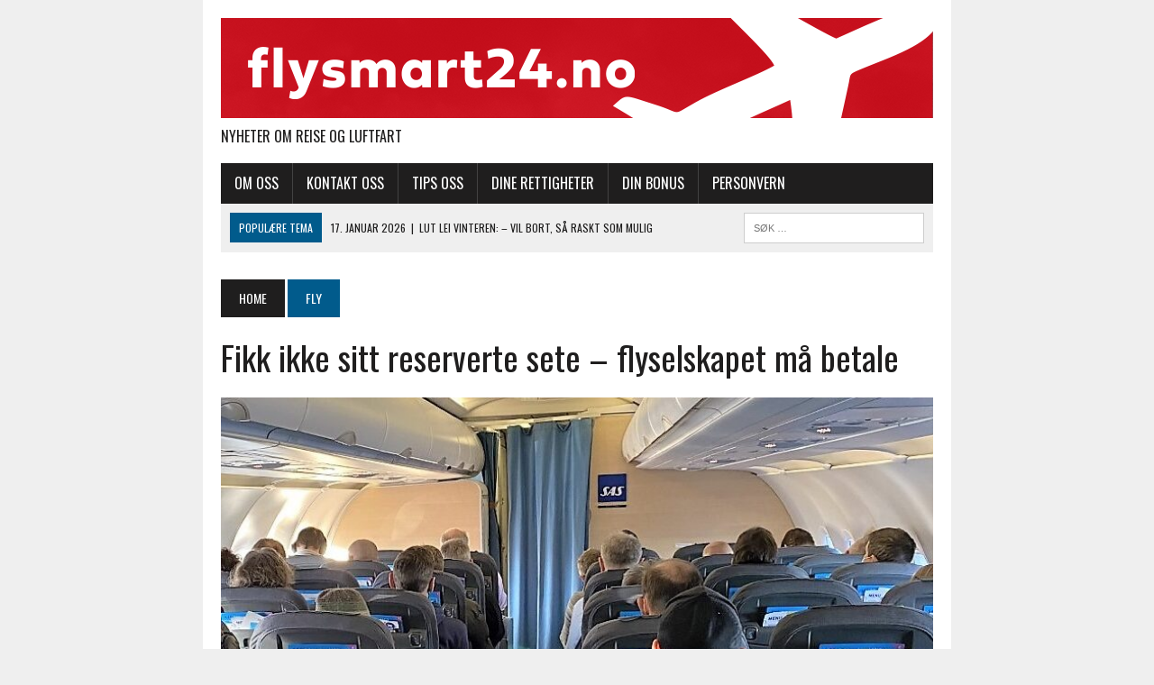

--- FILE ---
content_type: text/html; charset=utf-8
request_url: https://www.google.com/recaptcha/api2/aframe
body_size: 268
content:
<!DOCTYPE HTML><html><head><meta http-equiv="content-type" content="text/html; charset=UTF-8"></head><body><script nonce="YryWYImfSDEOVItWEmVr4Q">/** Anti-fraud and anti-abuse applications only. See google.com/recaptcha */ try{var clients={'sodar':'https://pagead2.googlesyndication.com/pagead/sodar?'};window.addEventListener("message",function(a){try{if(a.source===window.parent){var b=JSON.parse(a.data);var c=clients[b['id']];if(c){var d=document.createElement('img');d.src=c+b['params']+'&rc='+(localStorage.getItem("rc::a")?sessionStorage.getItem("rc::b"):"");window.document.body.appendChild(d);sessionStorage.setItem("rc::e",parseInt(sessionStorage.getItem("rc::e")||0)+1);localStorage.setItem("rc::h",'1768724522006');}}}catch(b){}});window.parent.postMessage("_grecaptcha_ready", "*");}catch(b){}</script></body></html>

--- FILE ---
content_type: application/javascript; charset=utf-8
request_url: https://fundingchoicesmessages.google.com/f/AGSKWxV3ezd-zi-bHObReYG_PMFKmrnfQeX49nnkzGvKMafTs3JMfTef9m0cPGkjDlRdnigHverHNWMlre6vvpEKQFDILrpAkgabjii8-ciHHCZ7JoWKbTBrUYHwgf0gxg5cHPkGN2Gk?fccs=W251bGwsbnVsbCxudWxsLG51bGwsbnVsbCxudWxsLFsxNzY4NzI0NTIxLDgwMDAwMDBdLG51bGwsbnVsbCxudWxsLFtudWxsLFs3LDZdLG51bGwsbnVsbCxudWxsLG51bGwsbnVsbCxudWxsLG51bGwsbnVsbCxudWxsLDNdLCJodHRwczovL2ZseXNtYXJ0MjQubm8vMjAyMi8xMS8wOS9maWtrLWlra2Utc2l0dC1yZXNlcnZlcnRlLXNldGUtZmx5c2Vsc2thcGV0LW1hLWJldGFsZS8iLG51bGwsW1s4LCJNOWxrelVhWkRzZyJdLFs5LCJlbi1VUyJdLFsxNiwiWzEsMSwxXSJdLFsxOSwiMiJdLFsxNywiWzBdIl0sWzI0LCIiXSxbMjUsIltbMzEwNjE2OTEsMzEwNjE2OTNdXSJdLFsyOSwiZmFsc2UiXV1d
body_size: 109
content:
if (typeof __googlefc.fcKernelManager.run === 'function') {"use strict";this.default_ContributorServingResponseClientJs=this.default_ContributorServingResponseClientJs||{};(function(_){var window=this;
try{
var np=function(a){this.A=_.t(a)};_.u(np,_.J);var op=function(a){this.A=_.t(a)};_.u(op,_.J);op.prototype.getWhitelistStatus=function(){return _.F(this,2)};var pp=function(a){this.A=_.t(a)};_.u(pp,_.J);var qp=_.Zc(pp),rp=function(a,b,c){this.B=a;this.j=_.A(b,np,1);this.l=_.A(b,_.Nk,3);this.F=_.A(b,op,4);a=this.B.location.hostname;this.D=_.Dg(this.j,2)&&_.O(this.j,2)!==""?_.O(this.j,2):a;a=new _.Og(_.Ok(this.l));this.C=new _.bh(_.q.document,this.D,a);this.console=null;this.o=new _.jp(this.B,c,a)};
rp.prototype.run=function(){if(_.O(this.j,3)){var a=this.C,b=_.O(this.j,3),c=_.dh(a),d=new _.Ug;b=_.fg(d,1,b);c=_.C(c,1,b);_.hh(a,c)}else _.eh(this.C,"FCNEC");_.lp(this.o,_.A(this.l,_.Ae,1),this.l.getDefaultConsentRevocationText(),this.l.getDefaultConsentRevocationCloseText(),this.l.getDefaultConsentRevocationAttestationText(),this.D);_.mp(this.o,_.F(this.F,1),this.F.getWhitelistStatus());var e;a=(e=this.B.googlefc)==null?void 0:e.__executeManualDeployment;a!==void 0&&typeof a==="function"&&_.Qo(this.o.G,
"manualDeploymentApi")};var sp=function(){};sp.prototype.run=function(a,b,c){var d;return _.v(function(e){d=qp(b);(new rp(a,d,c)).run();return e.return({})})};_.Rk(7,new sp);
}catch(e){_._DumpException(e)}
}).call(this,this.default_ContributorServingResponseClientJs);
// Google Inc.

//# sourceURL=/_/mss/boq-content-ads-contributor/_/js/k=boq-content-ads-contributor.ContributorServingResponseClientJs.en_US.M9lkzUaZDsg.es5.O/d=1/exm=ad_blocking_detection_executable,kernel_loader,loader_js_executable/ed=1/rs=AJlcJMzanTQvnnVdXXtZinnKRQ21NfsPog/m=cookie_refresh_executable
__googlefc.fcKernelManager.run('\x5b\x5b\x5b7,\x22\x5b\x5bnull,\\\x22flysmart24.no\\\x22,\\\x22AKsRol8-idHBG4FXX_Sao5gaDw9ModWDzomZC7DJwhIneIgm3g69-LoyeL0by0p0XF7WcWC_Clt1pr05rYDXNgl7fA9z1qrrvG5zz9lLGi71iB5LTHTWpfbx6jATgTnclnLWPFbw1ISPOR3Qwjlma1-UE4hl_eQw2w\\\\u003d\\\\u003d\\\x22\x5d,null,\x5b\x5bnull,null,null,\\\x22https:\/\/fundingchoicesmessages.google.com\/f\/AGSKWxX85Nc1nt0VFihkK22EWeoXJX5a5MGdVonqNZIosTOkZCb_F7ENC0J2-2RdFbaTKFLuoBOeLb8N02aGcBtRL8p8M7vnyp_tTJu6zHB2cF0KTINAPq7w3FvInbxwGrt4MJl97H09\\\x22\x5d,null,null,\x5bnull,null,null,\\\x22https:\/\/fundingchoicesmessages.google.com\/el\/AGSKWxXQEIKMD90ySG9h84l8WHTqc8AKm_KOfNz-buJkq5sNz0W6Z8QCMiZ4aqLyOS69NXzttNr7AbHoqXpwvwwSrimDzUsE1KygPrmdZpQ4zcoQZ_EaG_Bx2jJjAq3rqk023B4FwIjN\\\x22\x5d,null,\x5bnull,\x5b7,6\x5d,null,null,null,null,null,null,null,null,null,3\x5d\x5d,\x5b2,1\x5d\x5d\x22\x5d\x5d,\x5bnull,null,null,\x22https:\/\/fundingchoicesmessages.google.com\/f\/AGSKWxWzU5quTwOFW7LkULBirVFxV06EbRxOrDiVub8E-A2I5fULrytG0lHa4bEfYNpJpD6vZIQ80TtcoFiY9et0PuEtG6XOsHCrgj108UEto1OaJ3YZ2gtpIJTdMxYLkRTtKBWJnvHV\x22\x5d\x5d');}

--- FILE ---
content_type: application/javascript; charset=utf-8
request_url: https://fundingchoicesmessages.google.com/f/AGSKWxWEC2n1sr_3mIoFbpPQlZr1JLXE18KB2owSAF21T4vSg4rXIFeJc2M9-83eKdf9l_P2FBFFsbSYhY2ZRIz_s45EmnDH9jxRQyMs6JElLL3bZIdleR_g68OqRlxo9qXisLnvoBeBpuAuaHp3hpttrfsU-tSx9ps5tcYud-lGWut1ZEjkN4HQIspoO-A=/_/bannersyndication..com/adgallery_468_60./advertisingbanner1./advertisment_
body_size: -1291
content:
window['af51f7b1-049b-422a-b15b-736477632442'] = true;